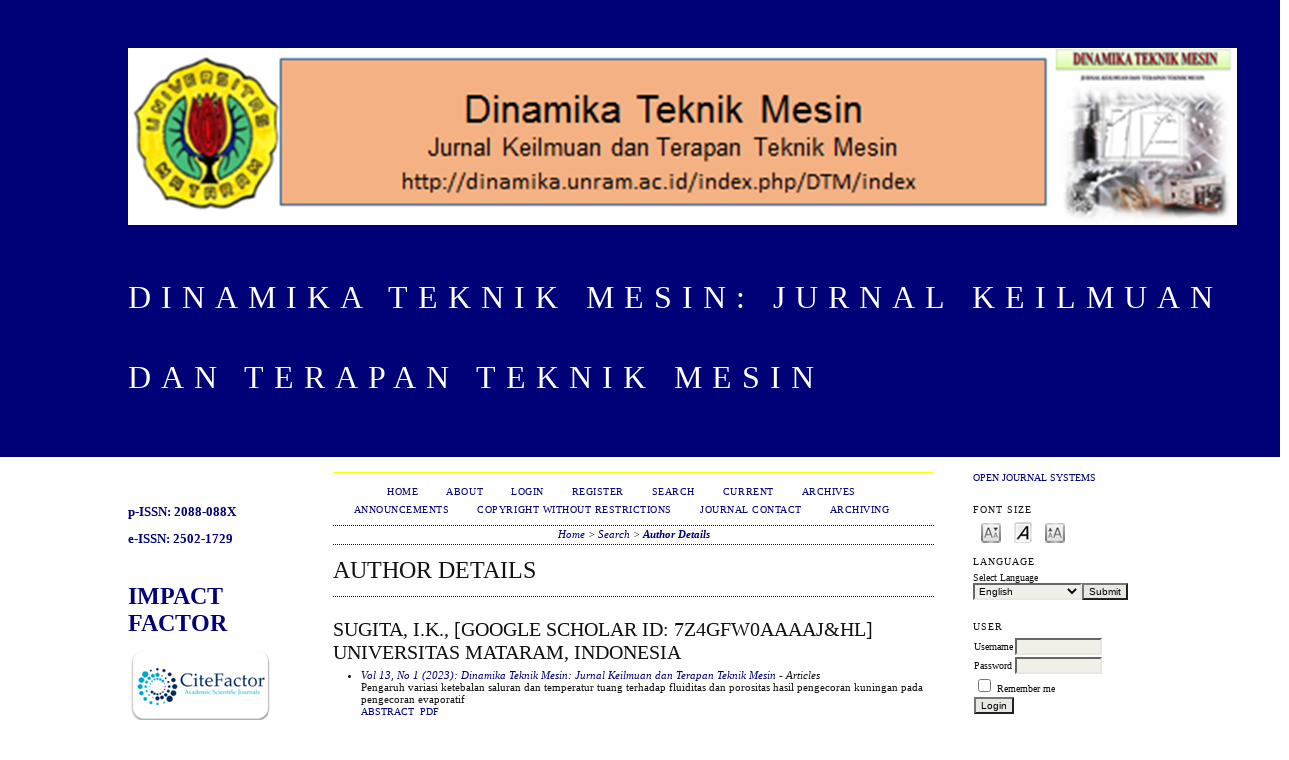

--- FILE ---
content_type: text/html; charset=utf-8
request_url: https://dinamika.unram.ac.id/index.php/DTM/search/authors/view?firstName=I.K.&middleName=&lastName=Sugita&affiliation=%5BGoogle%20Scholar%20ID%3A%207z4gfW0AAAAJ%26hl%5D%20Universitas%20Mataram&country=ID
body_size: 6465
content:

<!DOCTYPE html PUBLIC "-//W3C//DTD XHTML 1.0 Transitional//EN"
	"http://www.w3.org/TR/xhtml1/DTD/xhtml1-transitional.dtd">
<html xmlns="http://www.w3.org/1999/xhtml" lang="en-US" xml:lang="en-US">
<head>
	<meta http-equiv="Content-Type" content="text/html; charset=utf-8" />
	<title>Author Details</title>
	<meta name="description" content="Dinamika Teknik Mesin: Jurnal Keilmuan dan Terapan Teknik Mesin" />
	<meta name="keywords" content="material; energi; design; production; renewable energy" />
	<meta name="generator" content="Open Journal Systems 2.4.8.2" />
	
		<link rel="stylesheet" href="https://dinamika.unram.ac.id/lib/pkp/styles/pkp.css" type="text/css" />
	<link rel="stylesheet" href="https://dinamika.unram.ac.id/lib/pkp/styles/common.css" type="text/css" />
	<link rel="stylesheet" href="https://dinamika.unram.ac.id/styles/common.css" type="text/css" />
	<link rel="stylesheet" href="https://dinamika.unram.ac.id/styles/compiled.css" type="text/css" />

	<!-- Base Jquery -->
	<script type="1652edafad89aa343d63b8c9-text/javascript" src="//www.google.com/jsapi"></script>
		<script type="1652edafad89aa343d63b8c9-text/javascript">
			<!--
			// Provide a local fallback if the CDN cannot be reached
			if (typeof google == 'undefined') {
				document.write(unescape("%3Cscript src='https://dinamika.unram.ac.id/lib/pkp/js/lib/jquery/jquery.min.js' type='text/javascript'%3E%3C/script%3E"));
				document.write(unescape("%3Cscript src='https://dinamika.unram.ac.id/lib/pkp/js/lib/jquery/plugins/jqueryUi.min.js' type='text/javascript'%3E%3C/script%3E"));
			} else {
				google.load("jquery", "1.4.4");
				google.load("jqueryui", "1.8.6");
			}
			// -->
		</script>
	
	
	
	<link rel="stylesheet" href="https://dinamika.unram.ac.id/styles/sidebar.css" type="text/css" />	<link rel="stylesheet" href="https://dinamika.unram.ac.id/styles/leftSidebar.css" type="text/css" />	<link rel="stylesheet" href="https://dinamika.unram.ac.id/styles/rightSidebar.css" type="text/css" />	<link rel="stylesheet" href="https://dinamika.unram.ac.id/styles/bothSidebars.css" type="text/css" />
			<link rel="stylesheet" href="https://dinamika.unram.ac.id/plugins/themes/classicNavy/classicNavy.css" type="text/css" />
			<link rel="stylesheet" href="https://dinamika.unram.ac.id/plugins/blocks/languageToggle/styles/languageToggle.css" type="text/css" />
	
	<!-- Default global locale keys for JavaScript -->
	
<script type="1652edafad89aa343d63b8c9-text/javascript">
	jQuery.pkp = jQuery.pkp || { };
	jQuery.pkp.locale = { };
			
				jQuery.pkp.locale.form_dataHasChanged = 'The data on this form has changed. Continue anyway?';
	</script>
	<!-- Compiled scripts -->
			
<script type="1652edafad89aa343d63b8c9-text/javascript" src="https://dinamika.unram.ac.id/lib/pkp/js/lib/jquery/plugins/jquery.tag-it.js"></script>
<script type="1652edafad89aa343d63b8c9-text/javascript" src="https://dinamika.unram.ac.id/lib/pkp/js/lib/jquery/plugins/jquery.cookie.js"></script>

<script type="1652edafad89aa343d63b8c9-text/javascript" src="https://dinamika.unram.ac.id/lib/pkp/js/functions/fontController.js"></script>
<script type="1652edafad89aa343d63b8c9-text/javascript" src="https://dinamika.unram.ac.id/lib/pkp/js/functions/general.js"></script>
<script type="1652edafad89aa343d63b8c9-text/javascript" src="https://dinamika.unram.ac.id/lib/pkp/js/functions/jqueryValidatorI18n.js"></script>

<script type="1652edafad89aa343d63b8c9-text/javascript" src="https://dinamika.unram.ac.id/lib/pkp/js/classes/Helper.js"></script>
<script type="1652edafad89aa343d63b8c9-text/javascript" src="https://dinamika.unram.ac.id/lib/pkp/js/classes/ObjectProxy.js"></script>
<script type="1652edafad89aa343d63b8c9-text/javascript" src="https://dinamika.unram.ac.id/lib/pkp/js/classes/Handler.js"></script>
<script type="1652edafad89aa343d63b8c9-text/javascript" src="https://dinamika.unram.ac.id/lib/pkp/js/classes/linkAction/LinkActionRequest.js"></script>
<script type="1652edafad89aa343d63b8c9-text/javascript" src="https://dinamika.unram.ac.id/lib/pkp/js/classes/features/Feature.js"></script>

<script type="1652edafad89aa343d63b8c9-text/javascript" src="https://dinamika.unram.ac.id/lib/pkp/js/controllers/SiteHandler.js"></script><!-- Included only for namespace definition -->
<script type="1652edafad89aa343d63b8c9-text/javascript" src="https://dinamika.unram.ac.id/lib/pkp/js/controllers/UrlInDivHandler.js"></script>
<script type="1652edafad89aa343d63b8c9-text/javascript" src="https://dinamika.unram.ac.id/lib/pkp/js/controllers/AutocompleteHandler.js"></script>
<script type="1652edafad89aa343d63b8c9-text/javascript" src="https://dinamika.unram.ac.id/lib/pkp/js/controllers/ExtrasOnDemandHandler.js"></script>
<script type="1652edafad89aa343d63b8c9-text/javascript" src="https://dinamika.unram.ac.id/lib/pkp/js/controllers/form/FormHandler.js"></script>
<script type="1652edafad89aa343d63b8c9-text/javascript" src="https://dinamika.unram.ac.id/lib/pkp/js/controllers/form/AjaxFormHandler.js"></script>
<script type="1652edafad89aa343d63b8c9-text/javascript" src="https://dinamika.unram.ac.id/lib/pkp/js/controllers/form/ClientFormHandler.js"></script>
<script type="1652edafad89aa343d63b8c9-text/javascript" src="https://dinamika.unram.ac.id/lib/pkp/js/controllers/grid/GridHandler.js"></script>
<script type="1652edafad89aa343d63b8c9-text/javascript" src="https://dinamika.unram.ac.id/lib/pkp/js/controllers/linkAction/LinkActionHandler.js"></script>

<script type="1652edafad89aa343d63b8c9-text/javascript" src="https://dinamika.unram.ac.id/js/pages/search/SearchFormHandler.js"></script>
<script type="1652edafad89aa343d63b8c9-text/javascript" src="https://dinamika.unram.ac.id/js/statistics/ReportGeneratorFormHandler.js"></script>
<script type="1652edafad89aa343d63b8c9-text/javascript" src="https://dinamika.unram.ac.id/plugins/generic/lucene/js/LuceneAutocompleteHandler.js"></script>

<script type="1652edafad89aa343d63b8c9-text/javascript" src="https://dinamika.unram.ac.id/lib/pkp/js/lib/jquery/plugins/jquery.pkp.js"></script>	
	<!-- Form validation -->
	<script type="1652edafad89aa343d63b8c9-text/javascript" src="https://dinamika.unram.ac.id/lib/pkp/js/lib/jquery/plugins/validate/jquery.validate.js"></script>
	<script type="1652edafad89aa343d63b8c9-text/javascript">
		<!--
		// initialise plugins
		
		$(function(){
			jqueryValidatorI18n("https://dinamika.unram.ac.id", "en_US"); // include the appropriate validation localization
			
			$(".tagit").live('click', function() {
				$(this).find('input').focus();
			});
		});
		// -->
		
	</script>

		
	<link rel="alternate" type="application/atom+xml" title="Dinamika Teknik Mesin (atom+xml)" href="https://dinamika.unram.ac.id/index.php/DTM/gateway/plugin/WebFeedGatewayPlugin/atom" />
	<link rel="alternate" type="application/rdf+xml" title="Dinamika Teknik Mesin (rdf+xml)" href="https://dinamika.unram.ac.id/index.php/DTM/gateway/plugin/WebFeedGatewayPlugin/rss" />
	<link rel="alternate" type="application/rss+xml" title="Dinamika Teknik Mesin (rss+xml)" href="https://dinamika.unram.ac.id/index.php/DTM/gateway/plugin/WebFeedGatewayPlugin/rss2" />
</head>
<body id="pkp-search-authorDetails">
<div id="container">

<div id="header">
<div id="headerTitle">
<h1>
	<p><img src="/public/site/images/admin/Logo_jurnal_DTM_20221.png" alt="" /></p><p>Dinamika Teknik Mesin: Jurnal Keilmuan dan Terapan Teknik Mesin</p>
</h1>
</div>
</div>

<div id="body">

	<div id="sidebar">
					<div id="leftSidebar">
				<div class="block custom" id="customblock-Right-side-bar">
	<p style="text-align: left;">&nbsp;</p>
<p style="text-align: left;"><strong style="font-size: small;"><a href="http://issn.pdii.lipi.go.id/issn.cgi?daftar&amp;1432553926&amp;1&amp;&amp;" target="_blank">p-ISSN: 2088-088X</a></strong></p>
<p><span style="font-size: small;"><strong><a href="http://issn.pdii.lipi.go.id/issn.cgi?daftar&amp;1451877598&amp;1&amp;&amp;" target="_blank">e-ISSN: 2502-1729</a></strong></span></p>
<p><span style="font-size: small;"><strong><br /></strong></span></p>
<p><a href="https://www.citefactor.org/impact-factor/impact-factor-of-journal-Dinamika-Teknik-Mesin-Jurnal-Keilmuan-dan-Terapan-Teknik-Mesin.php" target="_blank"><strong><span style="font-size: x-large;">IMPACT FACTOR</span></strong></a></p>
<p><strong><span style="font-size: x-large;"><img src="/public/site/images/admin/logo_impact_factor1.png" alt="" /></span></strong></p>
<p><a href="https://sinta.kemdikbud.go.id/journals/profile/1467" target="_blank"><span style="font-size: small;"><strong><img src="/public/site/images/admin/Logo_Sinta_3.png" alt="" /></strong></span></a></p>
<table border="1" cellspacing="0" cellpadding="0">
<tbody>
<tr>
<td valign="top" width="243">
<p align="center"><span style="font-size: small;"><a href="/index.php/DTM/login?source=%2Findex.php%2FDTM%2Fauthor%2Fsubmit%2F1" target="_blank"><strong>SUBMIT YOUR MANUSCRIPT</strong></a></span></p>
</td>
</tr>
<tr>
<td valign="top" width="243">
<p align="center"><span style="font-size: small;"><a href="/index.php/DTM/user/register" target="_blank"><strong>REGISTER YOURSELF</strong></a></span></p>
</td>
</tr>
<tr>
<td valign="top" width="243">
<p align="center"><span style="font-size: small;"><a href="/index.php/DTM/about/editorialTeam" target="_blank"><strong>EDITORIAL TEAM</strong></a></span></p>
</td>
</tr>
<tr>
<td valign="top" width="243">
<p align="center"><span style="font-size: small;"><a href="/index.php/DTM/about/displayMembership/12" target="_blank"><strong>REVIEWERS</strong></a></span></p>
</td>
</tr>
</tbody>
</table>
<div>
<div>
<table border="1" cellspacing="0" cellpadding="0">
<tbody>
<tr>
<td valign="top" width="243">
<p align="center"><span style="font-size: small;"><a href="/index.php/DTM/pages/view/AUTGD" target="_blank"><strong>GUIDELINE FOR AUTHORS</strong></a></span></p>
</td>
</tr>
<tr>
<td valign="top" width="243">
<p align="center"><span style="font-size: small;"><strong><a href="/index.php/DTM/pages/view/FAS" target="_blank">AIMS, FOCUS, AND SCOPE</a></strong></span></p>
</td>
</tr>
<tr>
<td valign="top" width="243">
<p align="center"><span style="font-size: small;"><a href="/index.php/DTM/pages/view/Ethpub" target="_blank"><strong>ETHICAL PUBLICATION</strong></a></span></p>
</td>
</tr>
<tr>
<td valign="top" width="243">
<p align="center"><span style="font-size: small;"><a href="/index.php/DTM/about/statistics?statisticsYear=2017" target="_blank"><strong>STATISTICS</strong></a></span></p>
</td>
</tr>
<tr>
<td valign="top" width="243">
<p align="center"><span style="font-size: small;"><a href="/index.php/DTM/pages/view/APC" target="_blank"><strong>ARTICLE PROCESSING CHARGE</strong></a></span></p>
</td>
</tr>
<tr>
<td valign="top" width="243">
<p align="center"><span style="font-size: small;"><a href="/index.php/DTM/pages/view/Revpro" target="_blank"><strong>REVIEW PROCESS</strong></a></span></p>
</td>
</tr>
<tr>
<td valign="top" width="243">
<p align="center"><span style="font-size: small;"><a href="/index.php/DTM/pages/view/License" target="_blank"><strong>LICENSE</strong></a></span></p>
</td>
</tr>
<tr>
<td valign="top" width="243">
<p align="center"><a href="https://docs.google.com/document/d/1mvyJMz50NjHF7q7HQGcDKZ0yr7wb-9Ul/edit?usp=drive_link&amp;ouid=110892822676844916500&amp;rtpof=true&amp;sd=true" target="_blank"><span style="font-size: small;"><strong>DOWNLOAD TEMPLATE</strong></span></a></p>
</td>
</tr>
<tr>
<td valign="top" width="243">
<p align="center"><span style="font-size: small;"><a href="/index.php/DTM/issue/archive" target="_blank"><strong>SAMPLE ISSUE</strong></a></span></p>
</td>
</tr>
<tr>
<td valign="top" width="243">
<p align="center"><span style="font-size: small;"><strong><a href="http://www.histats.com/viewstats/?sid=3924621&amp;act=2" target="_blank">VISITOR STATISTICS</a></strong></span></p>
</td>
</tr>
</tbody>
</table>
<div>
<table border="1" cellspacing="0" cellpadding="0">
<tbody>
<tr>
<td valign="top" width="243">
<p align="center"><span style="font-size: small;"><strong><a href="/index.php/DTM/pages/view/GFR" target="_blank">&nbsp;GUIDELINE FOR REVIEWERS</a></strong></span></p>
</td>
</tr>
</tbody>
</table>
</div>
<div><span style="font-size: small;"></span>
<table border="1" cellspacing="0" cellpadding="0">
<tbody>
<tr>
<td style="text-align: center;" valign="top" width="243"><span style="font-size: small;">&nbsp;<strong><a href="/index.php/DTM/pages/view/OAS" target="_blank">OPEN ACCESS POLICY</a></strong></span></td>
</tr>
</tbody>
</table>
<span style="font-size: small;"></span>
<div><span style="font-size: small;">&nbsp;</span></div>
</div>
</div>
</div>
<!-- Histats.com  START (html only)-->
<p><img src="https://sstatic1.histats.com/0.gif?3924621&amp;101" alt="site hit counter" border="0" /></p>
<!-- Histats.com  END  -->
</div>	<div class="block custom" id="customblock-Indexing">
	<p>&nbsp;<img src="/public/site/images/admin/Logo_abstracting_indexing1.png" alt="" /></p>
<p>&nbsp;<a href="http://road.issn.org/issn/2502-1729-dinamika-teknik-mesin#.Wdm982iCy00" target="_blank"><img src="/public/site/images/admin/open_acces_logo2.png" alt="" /></a></p>
<p><a href="https://scholar.google.co.id/citations?user=A31AMK4AAAAJ&amp;hl=en" target="_blank"><img src="/public/site/images/admin/logo_googlle_scholar3.png" alt="" /></a></p>
<p><a href="https://www.neliti.com/id/journals/dinamika-teknik-mesin" target="_blank"><img src="/public/site/images/admin/Logo_neliti_11.png" alt="" /></a></p>
<p><a href="https://garuda.kemdikbud.go.id/journal/view/10212" target="_blank"><img src="/public/site/images/admin/Logo_garuda1.png" alt="" /></a></p>
<p><a href="http://onesearch.id/Repositories/Repository?queued=harvested&amp;search=Dinamika%20Teknik%20Mesin" target="_blank"><img src="/public/site/images/admin/Logo_onesearch1.png" alt="" /></a></p>
<p><a href="https://www.academia.edu/portfolio_creation_preview/research#papers" target="_blank"><img src="/public/site/images/admin/Logo_academia1.png" alt="" /></a></p>
<p><a href="https://www.base-search.net/Search/Results?q=dccoll%3Aftjdtm&amp;refid=dclink" target="_blank"><img src="/public/site/images/admin/Logo_BASE.png" alt="" /></a></p>
<p><a href="https://journals.indexcopernicus.com/search/details?id=47815" target="_blank"><img src="/public/site/images/admin/Logo_copernicus1.png" alt="" /></a></p>
<p><img src="/public/site/images/admin/Logo_IPI.png" alt="" /></p>
<p><a href="https://sinta.kemdikbud.go.id/journals/profile/1467" target="_blank"><span style="font-size: small;"><span style="font-family: 'arial black', 'avant garde';"><strong>Terakreditasi&nbsp;</strong></span><strong style="font-family: 'arial black', 'avant garde'; font-size: large;">SINTA 3</strong></span></a></p>
<p><a href="https://sinta.kemdikbud.go.id/journals/profile/1467" target="_blank"><img src="/public/site/images/admin/Logo_akreditasi2.png" alt="" /></a></p>
<p><a href="https://www.crossref.org/members-area/" target="_blank"><img src="/public/site/images/admin/Logo_crossref1.png" alt="" /></a></p>
<p><img src="/public/site/images/admin/Logo_DOI.png" alt="" /></p>
<p><a href="https://www.mendeley.com/profiles/dinamika-teknik-mesin-jurnal-k/" target="_blank"><img src="/public/site/images/admin/Logo_mendeleyew_1.png" alt="" /></a>&nbsp; &nbsp;</p>
</div>	
			</div>
							<div id="rightSidebar">
				<div class="block" id="sidebarDevelopedBy">
	<a class="blockTitle" href="http://pkp.sfu.ca/ojs/" id="developedBy">Open Journal Systems</a>
</div>
<!-- Add javascript required for font sizer -->
<script type="1652edafad89aa343d63b8c9-text/javascript">
	<!--
	$(function(){
		fontSize("#sizer", "body", 9, 16, 32, ""); // Initialize the font sizer
	});
	// -->
</script>

<div class="block" id="sidebarFontSize" style="margin-bottom: 4px;">
	<span class="blockTitle">Font Size</span>
	<div id="sizer"></div>
</div>
<br />
<div class="block" id="sidebarLanguageToggle">
	<script type="1652edafad89aa343d63b8c9-text/javascript">
		<!--
		function changeLanguage() {
			var e = document.getElementById('languageSelect');
			var new_locale = e.options[e.selectedIndex].value;

			var redirect_url = 'https://dinamika.unram.ac.id/index.php/DTM/user/setLocale/NEW_LOCALE?source=%2Findex.php%2FDTM%2Fsearch%2Fauthors%2Fview%3FfirstName%3DI.K.%26middleName%3D%26lastName%3DSugita%26affiliation%3D%255BGoogle%2520Scholar%2520ID%253A%25207z4gfW0AAAAJ%2526hl%255D%2520Universitas%2520Mataram%26country%3DID';
			redirect_url = redirect_url.replace("NEW_LOCALE", new_locale);

			window.location.href = redirect_url;
		}
		//-->
	</script>
	<span class="blockTitle">Language</span>
	<form action="#">
		<label for="languageSelect">Select Language</label>
		<select id="languageSelect" size="1" name="locale" class="selectMenu"><option label="English" value="en_US" selected="selected">English</option>
<option label="Bahasa Indonesia" value="id_ID">Bahasa Indonesia</option>
</select>
		<input type="submit" class="button" value="Submit" onclick="if (!window.__cfRLUnblockHandlers) return false; changeLanguage(); return false;" data-cf-modified-1652edafad89aa343d63b8c9-="" />
	</form>
</div>
<div class="block" id="sidebarUser">
			<span class="blockTitle">User</span>
	
												<form method="post" action="https://dinamika.unram.ac.id/index.php/DTM/login/signIn">
					<table>
						<tr>
							<td><label for="sidebar-username">Username</label></td>
							<td><input type="text" id="sidebar-username" name="username" value="" size="12" maxlength="32" class="textField" /></td>
						</tr>
						<tr>
							<td><label for="sidebar-password">Password</label></td>
							<td><input type="password" id="sidebar-password" name="password" value="" size="12" class="textField" /></td>
						</tr>
						<tr>
							<td colspan="2"><input type="checkbox" id="remember" name="remember" value="1" /> <label for="remember">Remember me</label></td>
						</tr>
						<tr>
							<td colspan="2"><input type="submit" value="Login" class="button" /></td>
						</tr>
					</table>
				</form>
						</div> <div class="block" id="notification">
	<span class="blockTitle">Notifications</span>
	<ul>
					<li><a href="https://dinamika.unram.ac.id/index.php/DTM/notification">View</a></li>
			<li><a href="https://dinamika.unram.ac.id/index.php/DTM/notification/subscribeMailList">Subscribe</a></li>
			</ul>
</div>

<div class="block" id="sidebarNavigation">
	<span class="blockTitle">Journal Content</span>

	
	
	<form id="simplesearchForm" action="https://dinamika.unram.ac.id/index.php/DTM/search/search">
				<table id="simpleSearchInput">
			<tr>
				<td>
													<script type="1652edafad89aa343d63b8c9-text/javascript">
			
				$(function() {
		$('#simpleQueryAutocomplete').pkpHandler(
			'$.pkp.plugins.generic.lucene.LuceneAutocompleteHandler',
			{
				sourceUrl: "https://dinamika.unram.ac.id/index.php/DTM/lucene/queryAutocomplete",
				searchForm: "simpleSearchForm"
			});
	});
</script>
<span id="simpleQueryAutocomplete">
	<input type="text" id="simpleQuery_input" name="simpleQuery" size="15" maxlength="255" value="" class="textField" />
	<input type="hidden" id="simpleQuery" name="simpleQuery_hidden" value="" />
	<script type="1652edafad89aa343d63b8c9-text/javascript">
				$('#simpleQuery_input').attr('name', 'simpleQuery_input');
		$('#simpleQuery').attr('name', 'simpleQuery');
	</script>
</span>
								</td>
			</tr>
			<tr>
				<td><label for="searchField">
				Search Scope
				<br />
				<select id="searchField" name="searchField" size="1" class="selectMenu">
					<option label="All" value="query">All</option>
<option label="Authors" value="authors">Authors</option>
<option label="Title" value="title">Title</option>
<option label="Abstract" value="abstract">Abstract</option>
<option label="Index terms" value="indexTerms">Index terms</option>
<option label="Full Text" value="galleyFullText">Full Text</option>

				</select></label>
				</td>
			</tr>
			<tr>
				<td><input type="submit" value="Search" class="button" /></td>
			</tr>
		</table>
	</form>

	<br />

		<span class="blockSubtitle">Browse</span>
	<ul>
		<li><a href="https://dinamika.unram.ac.id/index.php/DTM/issue/archive">By Issue</a></li>
		<li><a href="https://dinamika.unram.ac.id/index.php/DTM/search/authors">By Author</a></li>
		<li><a href="https://dinamika.unram.ac.id/index.php/DTM/search/titles">By Title</a></li>
		<li id="linkBrowseBySections"><a href="https://dinamika.unram.ac.id/index.php/DTM/browseSearch/sections">By Sections</a></li><li id="linkBrowseByIdentifyTypes"><a href="https://dinamika.unram.ac.id/index.php/DTM/browseSearch/identifyTypes">By Identify Types</a></li>
			</ul>
	</div>
<div class="block" id="sidebarHelp">
	<a class="blockTitle" href="javascript:openHelp('https://dinamika.unram.ac.id/index.php/DTM/help/view/user/topic/000005')">Journal Help</a>
</div><div class="block custom" id="customblock-Visitor-statistics">
	<p>&nbsp;</p>
<!-- Histats.com  (div with counter) -->
<div id="histats_counter">&nbsp;</div>
<!-- Histats.com  START  (aync)-->
<script type="1652edafad89aa343d63b8c9-text/javascript">// <![CDATA[
var _Hasync= _Hasync|| [];
_Hasync.push(['Histats.start', '1,3924621,4,408,270,55,00011111']);
_Hasync.push(['Histats.fasi', '1']);
_Hasync.push(['Histats.track_hits', '']);
(function() {
var hs = document.createElement('script'); hs.type = 'text/javascript'; hs.async = true;
hs.src = ('//s10.histats.com/js15_as.js');
(document.getElementsByTagName('head')[0] || document.getElementsByTagName('body')[0]).appendChild(hs);
})();
// ]]></script>
<noscript>&amp;amp;amp;amp;lt;a href="/" target="_blank"&amp;amp;amp;amp;gt;&amp;amp;amp;amp;lt;img src="//sstatic1.histats.com/0.gif?3924621&amp;amp;amp;amp;amp;101" alt="counter create hit" border="0"&amp;amp;amp;amp;gt;&amp;amp;amp;amp;lt;/a&amp;amp;amp;amp;gt;</noscript><!-- Histats.com  END  -->
<p><strong>&nbsp;</strong></p>
<p><strong><span style="font-size: medium;"><br /></span></strong></p>
<p>&nbsp;</p>
<p><a href="https://info.flagcounter.com/DOrH"><img src="https://s01.flagcounter.com/count2/DOrH/bg_FFFFFF/txt_000000/border_CCCCCC/columns_4/maxflags_250/viewers_0/labels_0/pageviews_0/flags_0/percent_0/" alt="Flag Counter" border="0" /></a></p>
<p>&nbsp;</p>
<p>&nbsp;</p>
</div>	<div class="block custom" id="customblock-Social-media">
	<p><a href="http://u.lipi.go.id/1451877598" target="_blank"><img src="/public/site/images/admin/Logo_barcode_DTM.png" alt="" /></a></p>
<p>&nbsp;&nbsp;<a href="https://www.facebook.com/dinamika.teknikmesin" target="_blank"><img src="/public/site/images/admin/logo_fb-art3.png" alt="" /></a>&nbsp;&nbsp;<a href="https://twitter.com/dtm_mesi?lang=en" target="_blank"><img src="/public/site/images/admin/logo_twitter5.png" alt="" /></a>&nbsp;&nbsp;<a href="https://www.youtube.com/channel/UCqt-GV18PwUjwHyNGXSrTPQ/videos" target="_blank"><img src="/public/site/images/admin/Logo_youtube1.png" alt="" /></a></p>
<p>&nbsp;</p>
</div>	
			</div>
			</div>

<div id="main">
<div id="navbar">
	<ul class="menu">
		<li id="home"><a href="https://dinamika.unram.ac.id/index.php/DTM/index">Home</a></li>
		<li id="about"><a href="https://dinamika.unram.ac.id/index.php/DTM/about">About</a></li>

					<li id="login"><a href="https://dinamika.unram.ac.id/index.php/DTM/login">Login</a></li>
							<li id="register"><a href="https://dinamika.unram.ac.id/index.php/DTM/user/register">Register</a></li>
												<li id="search"><a href="https://dinamika.unram.ac.id/index.php/DTM/search">Search</a></li>
		
					<li id="current"><a href="https://dinamika.unram.ac.id/index.php/DTM/issue/current">Current</a></li>
			<li id="archives"><a href="https://dinamika.unram.ac.id/index.php/DTM/issue/archive">Archives</a></li>
		
					<li id="announcements"><a href="https://dinamika.unram.ac.id/index.php/DTM/announcement">Announcements</a></li>
				

									<li class="navItem" id="navItem-0"><a href="https://dinamika.unram.ac.id/index.php/DTM/pages/view/CWR">Copyright Without Restrictions</a></li>
												<li class="navItem" id="navItem-1"><a href="https://dinamika.unram.ac.id/index.php/DTM/pages/view/Contact">Journal Contact</a></li>
												<li class="navItem" id="navItem-2"><a href="https://dinamika.unram.ac.id/index.php/DTM/pages/view/Arch">Archiving</a></li>
						</ul>
</div>
<div id="breadcrumb">
	<a href="https://dinamika.unram.ac.id/index.php/DTM/index">Home</a> &gt;
			<a href="https://dinamika.unram.ac.id/index.php/DTM/search/index" class="hierarchyLink">Search</a> &gt;
			<a href="https://dinamika.unram.ac.id/index.php/DTM/search/authors/view?firstName=I.K.&amp;middleName=&amp;lastName=Sugita&amp;affiliation=%5BGoogle%20Scholar%20ID%3A%207z4gfW0AAAAJ%26hl%5D%20Universitas%20Mataram&amp;country=ID" class="current">Author Details</a></div>

<h2>Author Details</h2>


<div id="content">

<div id="authorDetails">
<h3>Sugita, I.K., [Google Scholar ID: 7z4gfW0AAAAJ&amp;hl] Universitas Mataram, Indonesia</h3>
<ul>
									<li>

		<em><a href="https://dinamika.unram.ac.id/index.php/DTM/issue/view/29">Vol 13, No 1 (2023): Dinamika Teknik Mesin: Jurnal Keilmuan dan Terapan Teknik Mesin</a> - Articles</em><br />
		Pengaruh variasi ketebalan saluran dan temperatur tuang terhadap fluiditas dan porositas hasil pengecoran kuningan pada pengecoran evaporatif<br />
		<a href="https://dinamika.unram.ac.id/index.php/DTM/article/view/627" class="file">Abstract</a>
							&nbsp;<a href="https://dinamika.unram.ac.id/index.php/DTM/article/view/627/pdf" class="file">PDF</a>
					</li>
	</ul>
</div>

	<br /><br />
	<div id="pageFooter"><img src="/public/site/images/admin/Sertifikat_DTM_20241.png" alt="" /><div>After being re-accredited, the Journal of Dinamika Teknik Mesin, still has sinta 3 (S3) which is valid until 2025.</div><div> </div><div> </div><div> </div><div> </div><div> </div><!-- Histats.com  START  (aync)--><script type="mce-text/javascript">// <![CDATA[
var _Hasync= _Hasync|| [];
_Hasync.push(['Histats.start', '1,3924621,4,408,270,55,00011111']);
_Hasync.push(['Histats.fasi', '1']);
_Hasync.push(['Histats.track_hits', '']);
(function() {
var hs = document.createElement('script'); hs.type = 'text/javascript'; hs.async = true;
hs.src = ('//s10.histats.com/js15_as.js');
(document.getElementsByTagName('head')[0] || document.getElementsByTagName('body')[0]).appendChild(hs);
})();
// ]]></script><noscript>&amp;amp;amp;amp;amp;amp;amp;amp;amp;lt;a href="/" target="_blank"&amp;amp;amp;amp;amp;amp;amp;amp;amp;gt;&amp;amp;amp;amp;amp;amp;amp;amp;amp;lt;img src="//sstatic1.histats.com/0.gif?3924621&amp;amp;amp;amp;amp;amp;amp;amp;amp;amp;101" alt="website statistics" border="0"&amp;amp;amp;amp;amp;amp;amp;amp;amp;gt;&amp;amp;amp;amp;amp;amp;amp;amp;amp;lt;/a&amp;amp;amp;amp;amp;amp;amp;amp;amp;gt;</noscript><!-- Histats.com  END  --> <!-- Histats.com  (div with counter) --><div id="histats_counter"> </div><!-- Histats.com  START  (aync)--><script type="1652edafad89aa343d63b8c9-text/javascript">// <![CDATA[
var _Hasync= _Hasync|| [];
_Hasync.push(['Histats.start', '1,3924621,4,408,270,55,00011111']);
_Hasync.push(['Histats.fasi', '1']);
_Hasync.push(['Histats.track_hits', '']);
(function() {
var hs = document.createElement('script'); hs.type = 'text/javascript'; hs.async = true;
hs.src = ('//s10.histats.com/js15_as.js');
(document.getElementsByTagName('head')[0] || document.getElementsByTagName('body')[0]).appendChild(hs);
})();
// ]]></script><noscript>&amp;amp;amp;amp;lt;a href="/" target="_blank"&amp;amp;amp;amp;gt;&amp;amp;amp;amp;lt;img src="//sstatic1.histats.com/0.gif?3924621&amp;amp;amp;amp;amp;101" alt="counter create hit" border="0"&amp;amp;amp;amp;gt;&amp;amp;amp;amp;lt;/a&amp;amp;amp;amp;gt;</noscript><!-- Histats.com  END  --> <!-- Histats.com  (div with counter) --><div id="histats_counter"> </div><!-- Histats.com  START  (aync)--><script type="1652edafad89aa343d63b8c9-text/javascript">// <![CDATA[
var _Hasync= _Hasync|| [];
_Hasync.push(['Histats.start', '1,3924621,4,408,270,55,00011111']);
_Hasync.push(['Histats.fasi', '1']);
_Hasync.push(['Histats.track_hits', '']);
(function() {
var hs = document.createElement('script'); hs.type = 'text/javascript'; hs.async = true;
hs.src = ('//s10.histats.com/js15_as.js');
(document.getElementsByTagName('head')[0] || document.getElementsByTagName('body')[0]).appendChild(hs);
})();
// ]]></script><noscript>&amp;amp;lt;a href="/" target="_blank"&amp;amp;gt;&amp;amp;lt;img src="//sstatic1.histats.com/0.gif?3924621&amp;amp;amp;101" alt="counter create hit" border="0"&amp;amp;gt;&amp;amp;lt;/a&amp;amp;gt;</noscript><!-- Histats.com  END  --> <!-- Default Statcounter code for Journal Visitor
https://dinamika.unram.ac.id/index.php/DTM/index --><script type="1652edafad89aa343d63b8c9-text/javascript">// <![CDATA[
var sc_project=13137241; 
var sc_invisible=0; 
var sc_security="57d982c7"; 
var scJsHost = "https://";
document.write("<sc"+"ript type='text/javascript' src='" +
scJsHost+
"statcounter.com/counter/counter.js'></"+"script>");
// ]]></script><noscript>&lt;div class="statcounter"&gt;&lt;a title="Web Analytics" href="https://statcounter.com/" target="_blank"&gt;&lt;img class="statcounter" src="https://c.statcounter.com/13137241/0/57d982c7/0/" alt="Web Analytics" referrerPolicy="no-referrer-when-downgrade"&gt;&lt;/a&gt;&lt;/div&gt;</noscript><!-- End of Statcounter Code --></div>
</div><!-- content -->
</div><!-- main -->
</div><!-- body -->



</div><!-- container -->
<script src="/cdn-cgi/scripts/7d0fa10a/cloudflare-static/rocket-loader.min.js" data-cf-settings="1652edafad89aa343d63b8c9-|49" defer></script><script defer src="https://static.cloudflareinsights.com/beacon.min.js/vcd15cbe7772f49c399c6a5babf22c1241717689176015" integrity="sha512-ZpsOmlRQV6y907TI0dKBHq9Md29nnaEIPlkf84rnaERnq6zvWvPUqr2ft8M1aS28oN72PdrCzSjY4U6VaAw1EQ==" data-cf-beacon='{"version":"2024.11.0","token":"255bf644e8a7428082b8e5eafc6ac84d","server_timing":{"name":{"cfCacheStatus":true,"cfEdge":true,"cfExtPri":true,"cfL4":true,"cfOrigin":true,"cfSpeedBrain":true},"location_startswith":null}}' crossorigin="anonymous"></script>
</body>
</html>

--- FILE ---
content_type: text/css
request_url: https://dinamika.unram.ac.id/plugins/themes/classicNavy/classicNavy.css
body_size: 361
content:
/**
 * plugins/themes/classicNavy/classicNavy.css
 *
 * Copyright (c) 2013-2017 Simon Fraser University
 * Copyright (c) 2003-2016 John Willinsky
 * Distributed under the GNU GPL v2. For full terms see the file docs/COPYING.
 *
 * Classic blue theme stylesheet.
 *
 */

body {
	background-color: #fff;
	font-family: "Times New Roman", Times, Georgia, serif;
}

a {
	text-decoration: none;
}

a:link {
	color: #007;
}

a:active {
	color: #238;
}

a:visited {
	color: #007;
}

a:hover {
	color: #ABD;
	background: #007;
}

label.error {
	color: #900;
}

input.defaultButton {
	color: #ABD;
	background: #007;
}

#container {
	background-color: #fff;
	font-size: 1em;
}

#header {
	min-height: 100px;
	background-color: #fff;
}

#headerTitle {
	text-align: center;
}

#header h1 {
	line-height: 2.5;
	font-family: "Times New Roman", Times, Georgia, serif;
	text-transform: uppercase;
	letter-spacing: 10px;
	font-size: 2em;
	background-color: #007;
	color:  #fff;
}

#footer {
	background-color: #007;
	color:  #fff;
}

#footerContent {
	color:  #fff;
}

#main {
	background-color: #fff;
	border-top: 1px solid yellow;
	border-bottom: 1px dotted #007;
	margin-top: 15px;
}

#main h2 {
	font-family: "Times New Roman", Times, Georgia, serif;
	text-transform: uppercase;
}

#main h3 {
	font-family: "Times New Roman", Times, Georgia, serif;
	text-transform: uppercase;
}

#navbar {
	border-bottom: 1px dotted #007;
	text-align: center;
}

#breadcrumb {
	height: 18px;
	line-height: 1.5em;
	text-align: center;
	border-bottom: 1px dotted #007;
	padding: 0;
	font-style: italic;
}

#content {
	border-top: 1px dotted #007;
}

#content h3 {
	font-family:  "Times New Roman", Times, Georgia, serif;
	text-transform: uppercase;
}

#content h4 {
	font-family:  "Times New Roman", Times, Georgia, serif;
	text-transform: uppercase;
}

#content h5 {
	text-transform: uppercase;
}

span.highlight {
	border-bottom: 1px dotted #007;
}

table.listing tr.highlight {
	background: #fcff64;
}

table.listing tr.fastTracked {
	background-color: #ABD;
}

table.listing td.headseparator {
	border-top: 1px dotted #007;
}

table.listing td.endseparator {
	border-top: 1px dotted #007;
}

span.formError {
	color: #900;
}

ul.formErrorList {
	color: #900;
}

div.separator {
	border-bottom: 1px dotted #007;
}

#rightSidebar ul, #leftSidebar ul {
	margin-left: 0px;
	padding-left: 0px;
}

#rightSidebar li, #leftSidebar li {
	list-style-type: none;
}

#rightSidebar, #leftSidebar {
	margin-top: 5px;
	border-bottom: 1px dotted #007;
}
